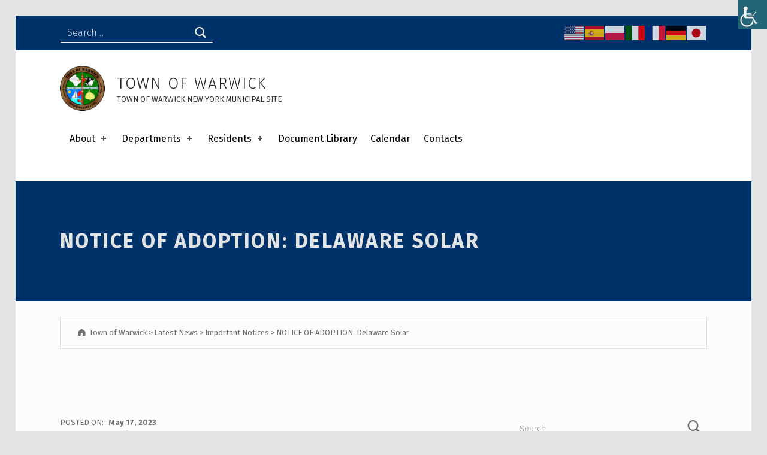

--- FILE ---
content_type: text/html; charset=UTF-8
request_url: https://www.townofwarwick.org/important-notices/notice-of-adoption-delaware-solar/
body_size: 15923
content:
<!DOCTYPE html>
<html class="no-js" lang="en-US">

<head>

<script type="text/javascript">
/* <![CDATA[ */
window.JetpackScriptData = {"site":{"icon":"https://www.townofwarwick.org/wp-content/uploads/2019/02/townseal.png","title":"Town of Warwick","host":"unknown","is_wpcom_platform":false}};
/* ]]> */
</script>
<meta name='robots' content='index, follow, max-image-preview:large, max-snippet:-1, max-video-preview:-1' />
	<style>img:is([sizes="auto" i], [sizes^="auto," i]) { contain-intrinsic-size: 3000px 1500px }</style>
	
<meta charset="UTF-8">
<meta name="viewport" content="width=device-width, initial-scale=1">
<link rel="profile" href="https://gmpg.org/xfn/11">
<link rel="pingback" href="https://www.townofwarwick.org/xmlrpc.php">

<meta name="theme-color" content="ffffff">
	<!-- This site is optimized with the Yoast SEO Premium plugin v25.5 (Yoast SEO v25.5) - https://yoast.com/wordpress/plugins/seo/ -->
	<title>NOTICE OF ADOPTION: Delaware Solar - Town of Warwick</title>
	<link rel="canonical" href="https://www.townofwarwick.org/important-notices/notice-of-adoption-delaware-solar/" />
	<meta property="og:locale" content="en_US" />
	<meta property="og:type" content="article" />
	<meta property="og:title" content="NOTICE OF ADOPTION: Delaware Solar" />
	<meta property="og:description" content="NOTICE OF ADOPTION OF A RESOLUTION BY THE TOWN BOARD OF THE TOWN OF WARWICK SUBJECT TO PERMISSIVE REFERENDUM NOTICE IS HEREBY GIVEN that, at a regular meeting held on the 27th day of April, 2023, the Town Board of&hellip;" />
	<meta property="og:url" content="https://www.townofwarwick.org/important-notices/notice-of-adoption-delaware-solar/" />
	<meta property="og:site_name" content="Town of Warwick" />
	<meta property="article:published_time" content="2023-05-17T22:16:21+00:00" />
	<meta name="author" content="admin3" />
	<meta name="twitter:card" content="summary_large_image" />
	<meta name="twitter:label1" content="Written by" />
	<meta name="twitter:data1" content="admin3" />
	<meta name="twitter:label2" content="Est. reading time" />
	<meta name="twitter:data2" content="2 minutes" />
	<script type="application/ld+json" class="yoast-schema-graph">{"@context":"https://schema.org","@graph":[{"@type":"Article","@id":"https://www.townofwarwick.org/important-notices/notice-of-adoption-delaware-solar/#article","isPartOf":{"@id":"https://www.townofwarwick.org/important-notices/notice-of-adoption-delaware-solar/"},"author":{"name":"admin3","@id":"https://www.townofwarwick.org/#/schema/person/11f137c9dbc0fcc799be10f8dcb4cf71"},"headline":"NOTICE OF ADOPTION: Delaware Solar","datePublished":"2023-05-17T22:16:21+00:00","mainEntityOfPage":{"@id":"https://www.townofwarwick.org/important-notices/notice-of-adoption-delaware-solar/"},"wordCount":392,"publisher":{"@id":"https://www.townofwarwick.org/#organization"},"articleSection":["Important Notices"],"inLanguage":"en-US"},{"@type":"WebPage","@id":"https://www.townofwarwick.org/important-notices/notice-of-adoption-delaware-solar/","url":"https://www.townofwarwick.org/important-notices/notice-of-adoption-delaware-solar/","name":"NOTICE OF ADOPTION: Delaware Solar - Town of Warwick","isPartOf":{"@id":"https://www.townofwarwick.org/#website"},"datePublished":"2023-05-17T22:16:21+00:00","breadcrumb":{"@id":"https://www.townofwarwick.org/important-notices/notice-of-adoption-delaware-solar/#breadcrumb"},"inLanguage":"en-US","potentialAction":[{"@type":"ReadAction","target":["https://www.townofwarwick.org/important-notices/notice-of-adoption-delaware-solar/"]}]},{"@type":"BreadcrumbList","@id":"https://www.townofwarwick.org/important-notices/notice-of-adoption-delaware-solar/#breadcrumb","itemListElement":[{"@type":"ListItem","position":1,"name":"Home","item":"https://www.townofwarwick.org/"},{"@type":"ListItem","position":2,"name":"Latest News","item":"https://www.townofwarwick.org/blog/"},{"@type":"ListItem","position":3,"name":"NOTICE OF ADOPTION: Delaware Solar"}]},{"@type":"WebSite","@id":"https://www.townofwarwick.org/#website","url":"https://www.townofwarwick.org/","name":"Town of Warwick","description":"Town of Warwick New York Municipal Site","publisher":{"@id":"https://www.townofwarwick.org/#organization"},"potentialAction":[{"@type":"SearchAction","target":{"@type":"EntryPoint","urlTemplate":"https://www.townofwarwick.org/?s={search_term_string}"},"query-input":{"@type":"PropertyValueSpecification","valueRequired":true,"valueName":"search_term_string"}}],"inLanguage":"en-US"},{"@type":"Organization","@id":"https://www.townofwarwick.org/#organization","name":"Town of Warwick","url":"https://www.townofwarwick.org/","logo":{"@type":"ImageObject","inLanguage":"en-US","@id":"https://www.townofwarwick.org/#/schema/logo/image/","url":"https://www.townofwarwick.org/wp-content/uploads/2019/02/townseal.png","contentUrl":"https://www.townofwarwick.org/wp-content/uploads/2019/02/townseal.png","width":180,"height":180,"caption":"Town of Warwick"},"image":{"@id":"https://www.townofwarwick.org/#/schema/logo/image/"}},{"@type":"Person","@id":"https://www.townofwarwick.org/#/schema/person/11f137c9dbc0fcc799be10f8dcb4cf71","name":"admin3","image":{"@type":"ImageObject","inLanguage":"en-US","@id":"https://www.townofwarwick.org/#/schema/person/image/","url":"https://secure.gravatar.com/avatar/541b2b61674bdf70dfc9a5c155f66c1a0308356483f188d8feb7ede6179eb989?s=96&d=mm&r=g","contentUrl":"https://secure.gravatar.com/avatar/541b2b61674bdf70dfc9a5c155f66c1a0308356483f188d8feb7ede6179eb989?s=96&d=mm&r=g","caption":"admin3"},"url":"https://www.townofwarwick.org/author/cmarjoram/"}]}</script>
	<!-- / Yoast SEO Premium plugin. -->


<link rel='dns-prefetch' href='//www.googletagmanager.com' />
<link rel='dns-prefetch' href='//maxcdn.bootstrapcdn.com' />
<link rel='dns-prefetch' href='//www.townofwarwick.us' />
<link rel='dns-prefetch' href='//fonts.googleapis.com' />
<link href='https://fonts.gstatic.com' crossorigin rel='preconnect' />
<link rel="alternate" type="application/rss+xml" title="Town of Warwick &raquo; Feed" href="https://www.townofwarwick.org/feed/" />
<style id="icelander-text-widget-icon-fallback">.widget-symbol::before { content: "?"; font-family: inherit; }</style>		<!-- This site uses the Google Analytics by ExactMetrics plugin v8.6.2 - Using Analytics tracking - https://www.exactmetrics.com/ -->
		<!-- Note: ExactMetrics is not currently configured on this site. The site owner needs to authenticate with Google Analytics in the ExactMetrics settings panel. -->
					<!-- No tracking code set -->
				<!-- / Google Analytics by ExactMetrics -->
		<script type="text/javascript">
/* <![CDATA[ */
window._wpemojiSettings = {"baseUrl":"https:\/\/s.w.org\/images\/core\/emoji\/15.1.0\/72x72\/","ext":".png","svgUrl":"https:\/\/s.w.org\/images\/core\/emoji\/15.1.0\/svg\/","svgExt":".svg","source":{"concatemoji":"https:\/\/www.townofwarwick.org\/wp-includes\/js\/wp-emoji-release.min.js?ver=6.8.1"}};
/*! This file is auto-generated */
!function(i,n){var o,s,e;function c(e){try{var t={supportTests:e,timestamp:(new Date).valueOf()};sessionStorage.setItem(o,JSON.stringify(t))}catch(e){}}function p(e,t,n){e.clearRect(0,0,e.canvas.width,e.canvas.height),e.fillText(t,0,0);var t=new Uint32Array(e.getImageData(0,0,e.canvas.width,e.canvas.height).data),r=(e.clearRect(0,0,e.canvas.width,e.canvas.height),e.fillText(n,0,0),new Uint32Array(e.getImageData(0,0,e.canvas.width,e.canvas.height).data));return t.every(function(e,t){return e===r[t]})}function u(e,t,n){switch(t){case"flag":return n(e,"\ud83c\udff3\ufe0f\u200d\u26a7\ufe0f","\ud83c\udff3\ufe0f\u200b\u26a7\ufe0f")?!1:!n(e,"\ud83c\uddfa\ud83c\uddf3","\ud83c\uddfa\u200b\ud83c\uddf3")&&!n(e,"\ud83c\udff4\udb40\udc67\udb40\udc62\udb40\udc65\udb40\udc6e\udb40\udc67\udb40\udc7f","\ud83c\udff4\u200b\udb40\udc67\u200b\udb40\udc62\u200b\udb40\udc65\u200b\udb40\udc6e\u200b\udb40\udc67\u200b\udb40\udc7f");case"emoji":return!n(e,"\ud83d\udc26\u200d\ud83d\udd25","\ud83d\udc26\u200b\ud83d\udd25")}return!1}function f(e,t,n){var r="undefined"!=typeof WorkerGlobalScope&&self instanceof WorkerGlobalScope?new OffscreenCanvas(300,150):i.createElement("canvas"),a=r.getContext("2d",{willReadFrequently:!0}),o=(a.textBaseline="top",a.font="600 32px Arial",{});return e.forEach(function(e){o[e]=t(a,e,n)}),o}function t(e){var t=i.createElement("script");t.src=e,t.defer=!0,i.head.appendChild(t)}"undefined"!=typeof Promise&&(o="wpEmojiSettingsSupports",s=["flag","emoji"],n.supports={everything:!0,everythingExceptFlag:!0},e=new Promise(function(e){i.addEventListener("DOMContentLoaded",e,{once:!0})}),new Promise(function(t){var n=function(){try{var e=JSON.parse(sessionStorage.getItem(o));if("object"==typeof e&&"number"==typeof e.timestamp&&(new Date).valueOf()<e.timestamp+604800&&"object"==typeof e.supportTests)return e.supportTests}catch(e){}return null}();if(!n){if("undefined"!=typeof Worker&&"undefined"!=typeof OffscreenCanvas&&"undefined"!=typeof URL&&URL.createObjectURL&&"undefined"!=typeof Blob)try{var e="postMessage("+f.toString()+"("+[JSON.stringify(s),u.toString(),p.toString()].join(",")+"));",r=new Blob([e],{type:"text/javascript"}),a=new Worker(URL.createObjectURL(r),{name:"wpTestEmojiSupports"});return void(a.onmessage=function(e){c(n=e.data),a.terminate(),t(n)})}catch(e){}c(n=f(s,u,p))}t(n)}).then(function(e){for(var t in e)n.supports[t]=e[t],n.supports.everything=n.supports.everything&&n.supports[t],"flag"!==t&&(n.supports.everythingExceptFlag=n.supports.everythingExceptFlag&&n.supports[t]);n.supports.everythingExceptFlag=n.supports.everythingExceptFlag&&!n.supports.flag,n.DOMReady=!1,n.readyCallback=function(){n.DOMReady=!0}}).then(function(){return e}).then(function(){var e;n.supports.everything||(n.readyCallback(),(e=n.source||{}).concatemoji?t(e.concatemoji):e.wpemoji&&e.twemoji&&(t(e.twemoji),t(e.wpemoji)))}))}((window,document),window._wpemojiSettings);
/* ]]> */
</script>
<link rel='stylesheet' id='pt-cv-public-style-css' href='https://www.townofwarwick.org/wp-content/plugins/content-views-query-and-display-post-page/public/assets/css/cv.css?ver=4.1' type='text/css' media='all' />
<style id='wp-emoji-styles-inline-css' type='text/css'>

	img.wp-smiley, img.emoji {
		display: inline !important;
		border: none !important;
		box-shadow: none !important;
		height: 1em !important;
		width: 1em !important;
		margin: 0 0.07em !important;
		vertical-align: -0.1em !important;
		background: none !important;
		padding: 0 !important;
	}
</style>
<link rel='stylesheet' id='a-z-listing-block-css' href='https://www.townofwarwick.org/wp-content/plugins/a-z-listing/css/a-z-listing-default.css?ver=4.3.1' type='text/css' media='all' />
<link rel='stylesheet' id='ultimate-post-list-public-style-css' href='https://www.townofwarwick.org/wp-content/plugins/ultimate-post-list/public/css/ultimate-post-list-public.css?ver=5.2.7.1' type='text/css' media='all' />
<link rel='stylesheet' id='wpah-front-styles-css' href='https://www.townofwarwick.org/wp-content/plugins/wp-accessibility-helper/assets/css/wp-accessibility-helper.min.css?ver=0.5.9.4' type='text/css' media='all' />
<link rel='stylesheet' id='wpa-style-css' href='https://www.townofwarwick.org/wp-content/plugins/wp-accessibility/css/wpa-style.css?ver=1.6.7' type='text/css' media='all' />
<style id='wpa-style-inline-css' type='text/css'>
:root { --admin-bar-top : 7px; }
</style>
<link rel='stylesheet' id='cff-css' href='https://www.townofwarwick.org/wp-content/plugins/custom-facebook-feed/assets/css/cff-style.min.css?ver=4.3.2' type='text/css' media='all' />
<link rel='stylesheet' id='sb-font-awesome-css' href='https://maxcdn.bootstrapcdn.com/font-awesome/4.7.0/css/font-awesome.min.css?ver=6.8.1' type='text/css' media='all' />
<link rel='stylesheet' id='wp-mcm-styles-css' href='https://www.townofwarwick.org/wp-content/plugins/wp-media-category-management/css/wp-mcm-styles.css?ver=2.4.1.1' type='text/css' media='all' />
<link rel='stylesheet' id='wm-fonticons-css' href='https://www.townofwarwick.us/wp-content/themes/icelander/assets/fonts/fontello/fontello.css?ver=1.5.10' type='text/css' media='screen' />
<link rel='stylesheet' id='dashicons-css' href='https://www.townofwarwick.org/wp-includes/css/dashicons.min.css?ver=6.8.1' type='text/css' media='all' />
<link rel='stylesheet' id='a-z-listing-css' href='https://www.townofwarwick.org/wp-content/plugins/a-z-listing/css/a-z-listing-default.css?ver=4.3.1' type='text/css' media='all' />
<link rel='stylesheet' id='rhc-print-css-css' href='https://www.townofwarwick.org/wp-content/plugins/calendarize-it/css/print.css?ver=1.0.2' type='text/css' media='all' />
<link rel='stylesheet' id='calendarizeit-css' href='https://www.townofwarwick.org/wp-content/plugins/calendarize-it/css/frontend.min.css?ver=4.0.8.6' type='text/css' media='all' />
<link rel='stylesheet' id='rhc-last-minue-css' href='https://www.townofwarwick.org/wp-content/plugins/calendarize-it/css/last_minute_fixes.css?ver=1.1.1' type='text/css' media='all' />
<style id='posts-table-pro-head-inline-css' type='text/css'>
table.posts-data-table { visibility: hidden; }
</style>
<link rel='stylesheet' id='__EPYT__style-css' href='https://www.townofwarwick.org/wp-content/plugins/youtube-embed-plus/styles/ytprefs.min.css?ver=14.2.3' type='text/css' media='all' />
<style id='__EPYT__style-inline-css' type='text/css'>

                .epyt-gallery-thumb {
                        width: 100%;
                }
                
</style>
<link rel='stylesheet' id='icelander-google-fonts-css' href='https://fonts.googleapis.com/css?family=Fira+Sans%3A100%2C300%2C400%2C700%2C900&#038;subset=latin&#038;ver=1.5.1' type='text/css' media='screen' />
<link rel='stylesheet' id='genericons-neue-css' href='https://www.townofwarwick.org/wp-content/themes/icelander/assets/fonts/genericons-neue/genericons-neue.css?ver=1.5.1' type='text/css' media='screen' />
<link rel='stylesheet' id='icelander-stylesheet-main-css' href='https://www.townofwarwick.org/wp-content/themes/icelander/assets/css/main.css?ver=1.5.1' type='text/css' media='screen' />
<link rel='stylesheet' id='icelander-stylesheet-shortcodes-css' href='https://www.townofwarwick.org/wp-content/themes/icelander/assets/css/shortcodes.css?ver=1.5.1' type='text/css' media='screen' />
<link rel='stylesheet' id='icelander-stylesheet-custom-css' href='https://www.townofwarwick.org/wp-content/themes/icelander/assets/css/custom-styles.css?ver=1.5.1' type='text/css' media='screen' />
<link rel='stylesheet' id='icelander-stylesheet-print-css' href='https://www.townofwarwick.org/wp-content/themes/icelander/assets/css/print.css?ver=1.5.1' type='text/css' media='print' />
<style id='icelander-inline-css' type='text/css'>
/* START CSS variables */
:root { 
--custom_logo_height: 75px; --color_accent: #0f6d99; --color_header_background: #ffffff; --color_header_text--a20: rgba(0,0,0,0.2); --color_header_text: #000000; --color_header_widgets_background: #00326a; --color_header_widgets_text--a20: rgba(247,245,244,0.2); --color_header_widgets_text: #f7f5f4; --color_intro_background: #00326a; --footer_image: url("https://www.townofwarwick.org/wp-content/uploads/2019/04/barnroof03_sm2.jpg"); --footer_image_repeat: no-repeat; --color_footer_secondary_background: #242323;
}
/* END CSS variables */
</style>
<script type="text/javascript" src="https://www.townofwarwick.org/wp-content/themes/icelander/library/js/vendor/css-vars-ponyfill/css-vars-ponyfill.min.js?ver=1.16.1" id="css-vars-ponyfill-js"></script>
<script type="text/javascript" id="css-vars-ponyfill-js-after">
/* <![CDATA[ */
window.onload = function() {
	cssVars( {
		onlyVars: true,
		exclude: 'link:not([href^="https://www.townofwarwick.org/wp-content/themes"])'
	} );
};
/* ]]> */
</script>
<script type="text/javascript" src="https://www.townofwarwick.org/wp-includes/js/jquery/jquery.min.js?ver=3.7.1" id="jquery-core-js"></script>
<script type="text/javascript" src="https://www.townofwarwick.org/wp-includes/js/jquery/jquery-migrate.min.js?ver=3.4.1" id="jquery-migrate-js"></script>
<script type="text/javascript" id="ultimate-post-list-js-extra">
/* <![CDATA[ */
var upl_vars = {"upl_nonce":"56bad610f4","ajaxurl":"https:\/\/www.townofwarwick.org\/wp-admin\/admin-ajax.php"};
/* ]]> */
</script>
<script type="text/javascript" src="https://www.townofwarwick.org/wp-content/plugins/ultimate-post-list/public/js/ultimate-post-list-public.min.js?ver=5.2.7.1" id="ultimate-post-list-js"></script>
<script type="text/javascript" src="https://www.townofwarwick.org/wp-content/plugins/calendarize-it/js/bootstrap.min.js?ver=3.0.0" id="bootstrap-js"></script>
<script type="text/javascript" src="https://www.townofwarwick.org/wp-content/plugins/calendarize-it/js/bootstrap-select.js?ver=1.0.2" id="bootstrap-select-js"></script>
<script type="text/javascript" src="https://www.townofwarwick.org/wp-content/plugins/calendarize-it/js/moment.js?ver=2.29.1" id="rhc-moment-js"></script>
<script type="text/javascript" src="https://www.townofwarwick.org/wp-includes/js/jquery/ui/core.min.js?ver=1.13.3" id="jquery-ui-core-js"></script>
<script type="text/javascript" src="https://www.townofwarwick.org/wp-includes/js/jquery/ui/accordion.min.js?ver=1.13.3" id="jquery-ui-accordion-js"></script>
<script type="text/javascript" src="https://www.townofwarwick.org/wp-includes/js/jquery/ui/mouse.min.js?ver=1.13.3" id="jquery-ui-mouse-js"></script>
<script type="text/javascript" src="https://www.townofwarwick.org/wp-includes/js/jquery/ui/slider.min.js?ver=1.13.3" id="jquery-ui-slider-js"></script>
<script type="text/javascript" src="https://www.townofwarwick.org/wp-includes/js/jquery/ui/resizable.min.js?ver=1.13.3" id="jquery-ui-resizable-js"></script>
<script type="text/javascript" src="https://www.townofwarwick.org/wp-includes/js/jquery/ui/draggable.min.js?ver=1.13.3" id="jquery-ui-draggable-js"></script>
<script type="text/javascript" src="https://www.townofwarwick.org/wp-includes/js/jquery/ui/controlgroup.min.js?ver=1.13.3" id="jquery-ui-controlgroup-js"></script>
<script type="text/javascript" src="https://www.townofwarwick.org/wp-includes/js/jquery/ui/checkboxradio.min.js?ver=1.13.3" id="jquery-ui-checkboxradio-js"></script>
<script type="text/javascript" src="https://www.townofwarwick.org/wp-includes/js/jquery/ui/button.min.js?ver=1.13.3" id="jquery-ui-button-js"></script>
<script type="text/javascript" src="https://www.townofwarwick.org/wp-includes/js/jquery/ui/dialog.min.js?ver=1.13.3" id="jquery-ui-dialog-js"></script>
<script type="text/javascript" src="https://www.townofwarwick.org/wp-includes/js/jquery/ui/tabs.min.js?ver=1.13.3" id="jquery-ui-tabs-js"></script>
<script type="text/javascript" src="https://www.townofwarwick.org/wp-includes/js/jquery/ui/sortable.min.js?ver=1.13.3" id="jquery-ui-sortable-js"></script>
<script type="text/javascript" src="https://www.townofwarwick.org/wp-includes/js/jquery/ui/droppable.min.js?ver=1.13.3" id="jquery-ui-droppable-js"></script>
<script type="text/javascript" src="https://www.townofwarwick.org/wp-includes/js/jquery/ui/datepicker.min.js?ver=1.13.3" id="jquery-ui-datepicker-js"></script>
<script type="text/javascript" id="jquery-ui-datepicker-js-after">
/* <![CDATA[ */
jQuery(function(jQuery){jQuery.datepicker.setDefaults({"closeText":"Close","currentText":"Today","monthNames":["January","February","March","April","May","June","July","August","September","October","November","December"],"monthNamesShort":["Jan","Feb","Mar","Apr","May","Jun","Jul","Aug","Sep","Oct","Nov","Dec"],"nextText":"Next","prevText":"Previous","dayNames":["Sunday","Monday","Tuesday","Wednesday","Thursday","Friday","Saturday"],"dayNamesShort":["Sun","Mon","Tue","Wed","Thu","Fri","Sat"],"dayNamesMin":["S","M","T","W","T","F","S"],"dateFormat":"MM d, yy","firstDay":1,"isRTL":false});});
/* ]]> */
</script>
<script type="text/javascript" src="https://www.townofwarwick.org/wp-includes/js/jquery/ui/menu.min.js?ver=1.13.3" id="jquery-ui-menu-js"></script>
<script type="text/javascript" src="https://www.townofwarwick.org/wp-includes/js/dist/dom-ready.min.js?ver=f77871ff7694fffea381" id="wp-dom-ready-js"></script>
<script type="text/javascript" src="https://www.townofwarwick.org/wp-includes/js/dist/hooks.min.js?ver=4d63a3d491d11ffd8ac6" id="wp-hooks-js"></script>
<script type="text/javascript" src="https://www.townofwarwick.org/wp-includes/js/dist/i18n.min.js?ver=5e580eb46a90c2b997e6" id="wp-i18n-js"></script>
<script type="text/javascript" id="wp-i18n-js-after">
/* <![CDATA[ */
wp.i18n.setLocaleData( { 'text direction\u0004ltr': [ 'ltr' ] } );
/* ]]> */
</script>
<script type="text/javascript" src="https://www.townofwarwick.org/wp-includes/js/dist/a11y.min.js?ver=3156534cc54473497e14" id="wp-a11y-js"></script>
<script type="text/javascript" src="https://www.townofwarwick.org/wp-includes/js/jquery/ui/autocomplete.min.js?ver=1.13.3" id="jquery-ui-autocomplete-js"></script>
<script type="text/javascript" src="https://www.townofwarwick.org/wp-content/plugins/calendarize-it/js/deprecated.js?ver=bundled-jquery-ui" id="jquery-ui-wp-js"></script>
<script type="text/javascript" id="calendarize-js-extra">
/* <![CDATA[ */
var RHC = {"ajaxurl":"https:\/\/www.townofwarwick.org\/","mobile_width":"480","last_modified":"be260322074432e912ab24add54c3151","tooltip_details":[],"visibility_check":"1","gmt_offset":"-5","disable_event_link":"0","rhc_options":{}};
/* ]]> */
</script>
<script type="text/javascript" src="https://www.townofwarwick.org/wp-content/plugins/calendarize-it/js/frontend.min.js?ver=5.0.1.6" id="calendarize-js"></script>
<script type="text/javascript" src="https://maps.google.com/maps/api/js?libraries=places&amp;ver=3.0" id="google-api3-js"></script>
<script type="text/javascript" src="https://www.townofwarwick.org/wp-content/plugins/calendarize-it/js/rhc_gmap3.js?ver=1.0.1" id="rhc_gmap3-js"></script>

<!-- Google tag (gtag.js) snippet added by Site Kit -->

<!-- Google Analytics snippet added by Site Kit -->
<script type="text/javascript" src="https://www.googletagmanager.com/gtag/js?id=GT-NGSXK77Q" id="google_gtagjs-js" async></script>
<script type="text/javascript" id="google_gtagjs-js-after">
/* <![CDATA[ */
window.dataLayer = window.dataLayer || [];function gtag(){dataLayer.push(arguments);}
gtag("set","linker",{"domains":["www.townofwarwick.org"]});
gtag("js", new Date());
gtag("set", "developer_id.dZTNiMT", true);
gtag("config", "GT-NGSXK77Q");
 window._googlesitekit = window._googlesitekit || {}; window._googlesitekit.throttledEvents = []; window._googlesitekit.gtagEvent = (name, data) => { var key = JSON.stringify( { name, data } ); if ( !! window._googlesitekit.throttledEvents[ key ] ) { return; } window._googlesitekit.throttledEvents[ key ] = true; setTimeout( () => { delete window._googlesitekit.throttledEvents[ key ]; }, 5 ); gtag( "event", name, { ...data, event_source: "site-kit" } ); }; 
/* ]]> */
</script>

<!-- End Google tag (gtag.js) snippet added by Site Kit -->
<script type="text/javascript" src="https://www.townofwarwick.org/wp-content/plugins/wp-accessibility/js/fingerprint.min.js?ver=1.6.7" id="wpa-fingerprintjs-js"></script>
<script type="text/javascript" id="__ytprefs__-js-extra">
/* <![CDATA[ */
var _EPYT_ = {"ajaxurl":"https:\/\/www.townofwarwick.org\/wp-admin\/admin-ajax.php","security":"78ba6ebb96","gallery_scrolloffset":"20","eppathtoscripts":"https:\/\/www.townofwarwick.org\/wp-content\/plugins\/youtube-embed-plus\/scripts\/","eppath":"https:\/\/www.townofwarwick.org\/wp-content\/plugins\/youtube-embed-plus\/","epresponsiveselector":"[\"iframe.__youtube_prefs__\",\"iframe[src*='youtube.com']\",\"iframe[src*='youtube-nocookie.com']\",\"iframe[data-ep-src*='youtube.com']\",\"iframe[data-ep-src*='youtube-nocookie.com']\",\"iframe[data-ep-gallerysrc*='youtube.com']\"]","epdovol":"1","version":"14.2.3","evselector":"iframe.__youtube_prefs__[src], iframe[src*=\"youtube.com\/embed\/\"], iframe[src*=\"youtube-nocookie.com\/embed\/\"]","ajax_compat":"","maxres_facade":"eager","ytapi_load":"light","pause_others":"","stopMobileBuffer":"1","facade_mode":"1","not_live_on_channel":""};
/* ]]> */
</script>
<script type="text/javascript" src="https://www.townofwarwick.org/wp-content/plugins/youtube-embed-plus/scripts/ytprefs.min.js?ver=14.2.3" id="__ytprefs__-js"></script>
<script></script><link rel="https://api.w.org/" href="https://www.townofwarwick.org/wp-json/" /><link rel="alternate" title="JSON" type="application/json" href="https://www.townofwarwick.org/wp-json/wp/v2/posts/8515" /><link rel="EditURI" type="application/rsd+xml" title="RSD" href="https://www.townofwarwick.org/xmlrpc.php?rsd" />
<meta name="generator" content="WordPress 6.8.1" />
<link rel='shortlink' href='https://www.townofwarwick.org/?p=8515' />
<link rel="alternate" title="oEmbed (JSON)" type="application/json+oembed" href="https://www.townofwarwick.org/wp-json/oembed/1.0/embed?url=https%3A%2F%2Fwww.townofwarwick.org%2Fimportant-notices%2Fnotice-of-adoption-delaware-solar%2F" />
<link rel="alternate" title="oEmbed (XML)" type="text/xml+oembed" href="https://www.townofwarwick.org/wp-json/oembed/1.0/embed?url=https%3A%2F%2Fwww.townofwarwick.org%2Fimportant-notices%2Fnotice-of-adoption-delaware-solar%2F&#038;format=xml" />
<meta name="generator" content="Site Kit by Google 1.157.0" /><meta name="generator" content="Powered by WPBakery Page Builder - drag and drop page builder for WordPress."/>
<meta name="generator" content="Powered by Slider Revolution 6.6.14 - responsive, Mobile-Friendly Slider Plugin for WordPress with comfortable drag and drop interface." />
<link rel="icon" href="https://www.townofwarwick.org/wp-content/uploads/2019/02/townseal-100x100.png" sizes="32x32" />
<link rel="icon" href="https://www.townofwarwick.org/wp-content/uploads/2019/02/townseal.png" sizes="192x192" />
<link rel="apple-touch-icon" href="https://www.townofwarwick.org/wp-content/uploads/2019/02/townseal.png" />
<meta name="msapplication-TileImage" content="https://www.townofwarwick.org/wp-content/uploads/2019/02/townseal.png" />
<script>function setREVStartSize(e){
			//window.requestAnimationFrame(function() {
				window.RSIW = window.RSIW===undefined ? window.innerWidth : window.RSIW;
				window.RSIH = window.RSIH===undefined ? window.innerHeight : window.RSIH;
				try {
					var pw = document.getElementById(e.c).parentNode.offsetWidth,
						newh;
					pw = pw===0 || isNaN(pw) || (e.l=="fullwidth" || e.layout=="fullwidth") ? window.RSIW : pw;
					e.tabw = e.tabw===undefined ? 0 : parseInt(e.tabw);
					e.thumbw = e.thumbw===undefined ? 0 : parseInt(e.thumbw);
					e.tabh = e.tabh===undefined ? 0 : parseInt(e.tabh);
					e.thumbh = e.thumbh===undefined ? 0 : parseInt(e.thumbh);
					e.tabhide = e.tabhide===undefined ? 0 : parseInt(e.tabhide);
					e.thumbhide = e.thumbhide===undefined ? 0 : parseInt(e.thumbhide);
					e.mh = e.mh===undefined || e.mh=="" || e.mh==="auto" ? 0 : parseInt(e.mh,0);
					if(e.layout==="fullscreen" || e.l==="fullscreen")
						newh = Math.max(e.mh,window.RSIH);
					else{
						e.gw = Array.isArray(e.gw) ? e.gw : [e.gw];
						for (var i in e.rl) if (e.gw[i]===undefined || e.gw[i]===0) e.gw[i] = e.gw[i-1];
						e.gh = e.el===undefined || e.el==="" || (Array.isArray(e.el) && e.el.length==0)? e.gh : e.el;
						e.gh = Array.isArray(e.gh) ? e.gh : [e.gh];
						for (var i in e.rl) if (e.gh[i]===undefined || e.gh[i]===0) e.gh[i] = e.gh[i-1];
											
						var nl = new Array(e.rl.length),
							ix = 0,
							sl;
						e.tabw = e.tabhide>=pw ? 0 : e.tabw;
						e.thumbw = e.thumbhide>=pw ? 0 : e.thumbw;
						e.tabh = e.tabhide>=pw ? 0 : e.tabh;
						e.thumbh = e.thumbhide>=pw ? 0 : e.thumbh;
						for (var i in e.rl) nl[i] = e.rl[i]<window.RSIW ? 0 : e.rl[i];
						sl = nl[0];
						for (var i in nl) if (sl>nl[i] && nl[i]>0) { sl = nl[i]; ix=i;}
						var m = pw>(e.gw[ix]+e.tabw+e.thumbw) ? 1 : (pw-(e.tabw+e.thumbw)) / (e.gw[ix]);
						newh =  (e.gh[ix] * m) + (e.tabh + e.thumbh);
					}
					var el = document.getElementById(e.c);
					if (el!==null && el) el.style.height = newh+"px";
					el = document.getElementById(e.c+"_wrapper");
					if (el!==null && el) {
						el.style.height = newh+"px";
						el.style.display = "block";
					}
				} catch(e){
					console.log("Failure at Presize of Slider:" + e)
				}
			//});
		  };</script>
		<style type="text/css" id="wp-custom-css">
			.headblue {
color: #000080;
}		</style>
		<noscript><style> .wpb_animate_when_almost_visible { opacity: 1; }</style></noscript><meta property="og:title" content="NOTICE OF ADOPTION: Delaware Solar" />
<meta property="og:description" content="" />
<style id="righthere_css" type="text/css">
/* added with Calendarize It -> CSS Editor -> Custom CSS before (field)*/
.ui-icon {
   display: inline;
}
/* END Custom CSS */

/* START rhc custom css */

/* section: tooltip scope:  */

/* END rhc custom css */

/* START rhc custom css */

/* section: all_views scope:  */
.ical-tooltip textarea.ical-url {
	color:#261919;
}

/* END rhc custom css */
</style>
</head>


<body data-rsssl=1 class="accessibility-location-right chrome footer-layout-boxed group-blog has-intro has-navigation-mobile has-sticky-header has-widgets-sidebar header-layout-boxed is-singular no-js osx post-template-default postid-8515 single single-format-standard single-post site-layout-boxed vc_responsive wah_fstype_script wp-accessibility-helper wp-custom-logo wp-singular wp-theme-icelander wpb-js-composer js-comp-ver-7.8">


<ul class="skip-link-list">
	<li class="skip-link-list-item"><a class="skip-link screen-reader-text" href="#site-navigation">Skip to main navigation</a></li><li class="skip-link-list-item"><a class="skip-link screen-reader-text" href="#content">Skip to main content</a></li><li class="skip-link-list-item"><a class="skip-link screen-reader-text" href="#colophon">Skip to footer</a></li></ul>
<div id="page" class="site">


<header id="masthead" class="site-header">



<div class="site-header-content"><div class="site-header-inner">


<div class="site-branding">

	<a href="https://www.townofwarwick.org/" class="custom-logo-link" rel="home"><img width="180" height="180" src="https://www.townofwarwick.org/wp-content/uploads/2019/02/townseal.png" class="custom-logo" alt="The Town of Warwick New York Seal" decoding="async" srcset="https://www.townofwarwick.org/wp-content/uploads/2019/02/townseal.png 180w, https://www.townofwarwick.org/wp-content/uploads/2019/02/townseal-100x100.png 100w" sizes="(max-width: 180px) 100vw, 180px" /></a>
	<div class="site-branding-text">

					<h2 class="screen-reader-text">NOTICE OF ADOPTION: Delaware Solar - Town of Warwick</h2>
			<p class="site-title"><a href="https://www.townofwarwick.org/" class="site-title-text" rel="home">Town of Warwick</a></p>
		
					<p class="site-description">Town of Warwick New York Municipal Site</p>
		
	</div>

</div>

<nav id="site-navigation" class="main-navigation" aria-label="Primary Menu">

		<button id="menu-toggle" class="menu-toggle" aria-controls="menu-primary" aria-expanded="false">Menu</button>

		<div id="site-navigation-container" class="main-navigation-container">
		<div class="mobile-search-form"><form role="search" method="get" class="search-form" action="https://www.townofwarwick.org/">
				<label>
					<span class="screen-reader-text">Search for:</span>
					<input type="search" class="search-field" placeholder="Search &hellip;" value="" name="s" />
				</label>
				<input type="submit" class="search-submit" value="Search" />
			</form></div><div class="menu"><ul id="menu-primary" class="menu-primary"><li id="menu-item-4164" class="menu-item menu-item-type-post_type menu-item-object-page menu-item-has-children menu-item-4164"><a href="https://www.townofwarwick.org/welcome-to-the-town-of-warwick/">About <span class="expander" aria-label="(Focus the link to toggle submenu.)"></span></a>
<ul class="sub-menu">
	<li id="menu-item-4163" class="menu-item menu-item-type-post_type menu-item-object-page menu-item-4163"><a href="https://www.townofwarwick.org/welcome-to-the-town-of-warwick/">Welcome to the Town of Warwick</a></li>
	<li id="menu-item-4275" class="menu-item menu-item-type-post_type menu-item-object-page menu-item-4275"><a href="https://www.townofwarwick.org/town-of-warwick-a-z/">Town Of Warwick A – Z</a></li>
	<li id="menu-item-2779" class="menu-item menu-item-type-post_type menu-item-object-page menu-item-2779"><a href="https://www.townofwarwick.org/business/">Business</a></li>
	<li id="menu-item-4058" class="menu-item menu-item-type-post_type menu-item-object-page menu-item-4058"><a href="https://www.townofwarwick.org/community-preservation/">Community Preservation &#038; Sustainability</a></li>
	<li id="menu-item-5589" class="menu-item menu-item-type-custom menu-item-object-custom menu-item-5589"><a href="https://www.whsny.org/">Historical Society</a></li>
	<li id="menu-item-4086" class="menu-item menu-item-type-custom menu-item-object-custom menu-item-4086"><a href="https://www.stanthonycommunityhosp.org/">Hospital</a></li>
	<li id="menu-item-2782" class="menu-item menu-item-type-post_type menu-item-object-page menu-item-2782"><a href="https://www.townofwarwick.org/houses-of-worship/">Houses of Worship</a></li>
	<li id="menu-item-2778" class="menu-item menu-item-type-post_type menu-item-object-page menu-item-2778"><a href="https://www.townofwarwick.org/libraries/">Libraries</a></li>
	<li id="menu-item-2748" class="menu-item menu-item-type-post_type menu-item-object-page menu-item-2748"><a href="https://www.townofwarwick.org/news/">News</a></li>
	<li id="menu-item-2780" class="menu-item menu-item-type-post_type menu-item-object-page menu-item-2780"><a href="https://www.townofwarwick.org/schools/">Schools</a></li>
	<li id="menu-item-4727" class="menu-item menu-item-type-post_type menu-item-object-post menu-item-4727"><a href="https://www.townofwarwick.org/news/tourism-guide/">Tourism Guide</a></li>
	<li id="menu-item-5027" class="menu-item menu-item-type-post_type menu-item-object-page menu-item-5027"><a href="https://www.townofwarwick.org/town-code/">Town Code</a></li>
</ul>
</li>
<li id="menu-item-4336" class="menu-item menu-item-type-post_type menu-item-object-page menu-item-has-children menu-item-4336"><a href="https://www.townofwarwick.org/town-of-warwick-departments/">Departments <span class="expander" aria-label="(Focus the link to toggle submenu.)"></span></a>
<ul class="sub-menu">
	<li id="menu-item-4534" class="menu-item menu-item-type-post_type menu-item-object-page menu-item-4534"><a href="https://www.townofwarwick.org/assessor/">Assessor’s Office</a></li>
	<li id="menu-item-2755" class="menu-item menu-item-type-post_type menu-item-object-page menu-item-2755"><a href="https://www.townofwarwick.org/building-department/">Building Department</a></li>
	<li id="menu-item-11474" class="menu-item menu-item-type-post_type menu-item-object-page menu-item-11474"><a href="https://www.townofwarwick.org/ms4/">MS4 Stormwater Program</a></li>
	<li id="menu-item-2757" class="menu-item menu-item-type-post_type menu-item-object-page menu-item-2757"><a href="https://www.townofwarwick.org/department-of-public-works/">Department of Public Works</a></li>
	<li id="menu-item-2759" class="menu-item menu-item-type-post_type menu-item-object-page menu-item-2759"><a href="https://www.townofwarwick.org/justice-court/">Justice Court</a></li>
	<li id="menu-item-3186" class="menu-item menu-item-type-post_type menu-item-object-page menu-item-3186"><a href="https://www.townofwarwick.org/planning-department/">Planning Department</a></li>
	<li id="menu-item-2751" class="menu-item menu-item-type-post_type menu-item-object-page menu-item-2751"><a href="https://www.townofwarwick.org/police-department/">Police Department</a></li>
	<li id="menu-item-8270" class="menu-item menu-item-type-custom menu-item-object-custom menu-item-8270"><a href="https://www.townofwarwick.org/supervisors-corner/the-supervisors-corner/">Supervisor&#8217;s Corner</a></li>
	<li id="menu-item-2752" class="menu-item menu-item-type-post_type menu-item-object-page menu-item-2752"><a href="https://www.townofwarwick.org/receiver-of-taxes/">Receiver of Taxes</a></li>
	<li id="menu-item-7419" class="menu-item menu-item-type-custom menu-item-object-custom menu-item-7419"><a href="https://www.townofwarwick.org/suggestion-issue-form-2022/">Suggestion/Issue Form</a></li>
	<li id="menu-item-2753" class="menu-item menu-item-type-post_type menu-item-object-page menu-item-2753"><a href="https://www.townofwarwick.org/town-clerk/">Town Clerk’s Office</a></li>
	<li id="menu-item-2754" class="menu-item menu-item-type-post_type menu-item-object-page menu-item-2754"><a href="https://www.townofwarwick.org/zoning-board-of-appeals/">Zoning Board of Appeals</a></li>
</ul>
</li>
<li id="menu-item-4264" class="menu-item menu-item-type-post_type menu-item-object-page menu-item-has-children menu-item-4264"><a href="https://www.townofwarwick.org/residents/">Residents <span class="expander" aria-label="(Focus the link to toggle submenu.)"></span></a>
<ul class="sub-menu">
	<li id="menu-item-4553" class="menu-item menu-item-type-post_type menu-item-object-page menu-item-4553"><a href="https://www.townofwarwick.org/boards-committees/">Town Boards &#038; Committees</a></li>
	<li id="menu-item-10339" class="menu-item menu-item-type-custom menu-item-object-custom menu-item-10339"><a href="https://www.orangecountygov.com/587/2024-Tentative-Assessment-Rolls">Assessment Roll</a></li>
	<li id="menu-item-8147" class="menu-item menu-item-type-custom menu-item-object-custom menu-item-8147"><a href="https://public.coderedweb.com/CNE/en-US/BFFFE80C4903">Emergency Notification System</a></li>
	<li id="menu-item-7493" class="menu-item menu-item-type-post_type menu-item-object-page menu-item-7493"><a href="https://www.townofwarwick.org/warwick-valley-veterans-associations/">Warwick Valley Veteran’s Associations</a></li>
	<li id="menu-item-4331" class="menu-item menu-item-type-post_type menu-item-object-page menu-item-4331"><a href="https://www.townofwarwick.org/animal-control/">Animal Control</a></li>
	<li id="menu-item-4191" class="menu-item menu-item-type-post_type menu-item-object-page menu-item-4191"><a href="https://www.townofwarwick.org/community-preservation/">Community Preservation &#038; Sustainability</a></li>
	<li id="menu-item-5959" class="menu-item menu-item-type-post_type menu-item-object-page menu-item-5959"><a href="https://www.townofwarwick.org/municipal-transit/">Dial-A-Ride / Local Transportation</a></li>
	<li id="menu-item-8636" class="menu-item menu-item-type-custom menu-item-object-custom menu-item-8636"><a href="https://www.townofwarwick.org/wp-content/uploads/2023/07/Fair-Housing-2023-for-website.pdf">Fair Housing</a></li>
	<li id="menu-item-4552" class="menu-item menu-item-type-post_type menu-item-object-page menu-item-4552"><a href="https://www.townofwarwick.org/fee-schedule/">Fee Schedule</a></li>
	<li id="menu-item-4332" class="menu-item menu-item-type-post_type menu-item-object-page menu-item-4332"><a href="https://www.townofwarwick.org/friendly-visitor-program/">Friendly Visitor Program</a></li>
	<li id="menu-item-4057" class="menu-item menu-item-type-post_type menu-item-object-page menu-item-4057"><a href="https://www.townofwarwick.org/news/">News</a></li>
	<li id="menu-item-4059" class="menu-item menu-item-type-post_type menu-item-object-page menu-item-4059"><a href="https://www.townofwarwick.org/parks-recreation/">Parks &#038; Recreation</a></li>
	<li id="menu-item-7920" class="menu-item menu-item-type-post_type menu-item-object-page menu-item-7920"><a href="https://www.townofwarwick.org/recycling-information/">Recycling</a></li>
	<li id="menu-item-4422" class="menu-item menu-item-type-post_type menu-item-object-page menu-item-4422"><a href="https://www.townofwarwick.org/seniors/">Senior Clubs</a></li>
	<li id="menu-item-7418" class="menu-item menu-item-type-custom menu-item-object-custom menu-item-7418"><a href="https://www.townofwarwick.org/suggestion-issue-form-2022/">Suggestion/Issue Form</a></li>
	<li id="menu-item-4726" class="menu-item menu-item-type-post_type menu-item-object-post menu-item-4726"><a href="https://www.townofwarwick.org/news/tourism-guide/">Tourism Guide</a></li>
	<li id="menu-item-5026" class="menu-item menu-item-type-post_type menu-item-object-page menu-item-5026"><a href="https://www.townofwarwick.org/town-code/">Town Code</a></li>
</ul>
</li>
<li id="menu-item-2760" class="menu-item menu-item-type-post_type menu-item-object-page menu-item-2760"><a href="https://www.townofwarwick.org/documents/">Document Library</a></li>
<li id="menu-item-2837" class="menu-item menu-item-type-post_type menu-item-object-page menu-item-2837"><a href="https://www.townofwarwick.org/town-of-warwick-calendar/">Calendar</a></li>
<li id="menu-item-2770" class="menu-item menu-item-type-post_type menu-item-object-page menu-item-2770"><a href="https://www.townofwarwick.org/contacts/">Contacts</a></li>
<li class="menu-toggle-skip-link-container"><a href="#menu-toggle" class="menu-toggle-skip-link">Skip to menu toggle button</a></li></ul></div>	</div>

</nav>


</div></div>


<div class="header-widgets-container">

	<aside id="header-widgets" class="widget-area header-widgets" aria-label="Header widgets">

		<section id="search-5" class="widget-odd widget-first widget-1 widget widget_search"><form role="search" method="get" class="search-form" action="https://www.townofwarwick.org/">
				<label>
					<span class="screen-reader-text">Search for:</span>
					<input type="search" class="search-field" placeholder="Search &hellip;" value="" name="s" />
				</label>
				<input type="submit" class="search-submit" value="Search" />
			</form></section><section id="gtranslate-2" class="widget-even widget-last widget-2 widget widget_gtranslate"><div class="gtranslate_wrapper" id="gt-wrapper-48460888"></div></section>
	</aside>

</div>


</header>



<div id="content" class="site-content">
<section id="intro-container" class="entry-header intro-container">

	
	<div id="intro" class="intro"><div class="intro-inner">

		<h2 class="screen-reader-text">Introduction</h2><h3 class="entry-title h1 intro-title">NOTICE OF ADOPTION: Delaware Solar</h3>
	</div></div>

	
</section>


<div class="breadcrumbs-container">
	<nav class="breadcrumbs" aria-label="Breadcrumbs navigation">

		<!-- Breadcrumb NavXT 7.4.1 -->
<span property="itemListElement" typeof="ListItem"><a property="item" typeof="WebPage" title="Go to Town of Warwick." href="https://www.townofwarwick.org" class="home" ><span property="name">Town of Warwick</span></a><meta property="position" content="1"></span> &gt; <span property="itemListElement" typeof="ListItem"><a property="item" typeof="WebPage" title="Go to Latest News." href="https://www.townofwarwick.org/blog/" class="post-root post post-post" ><span property="name">Latest News</span></a><meta property="position" content="2"></span> &gt; <span property="itemListElement" typeof="ListItem"><a property="item" typeof="WebPage" title="Go to the Important Notices Category archives." href="https://www.townofwarwick.org/category/important-notices/" class="taxonomy category" ><span property="name">Important Notices</span></a><meta property="position" content="3"></span> &gt; <span property="itemListElement" typeof="ListItem"><span property="name" class="post post-post current-item">NOTICE OF ADOPTION: Delaware Solar</span><meta property="url" content="https://www.townofwarwick.org/important-notices/notice-of-adoption-delaware-solar/"><meta property="position" content="4"></span>
	</nav>
</div>


<div class="site-content-inner">
	<div id="primary" class="content-area">
		<main id="main" class="site-main">



<article id="post-8515" class="post-8515 post type-post status-publish format-standard hentry category-important-notices entry">

	<header class="entry-header"><h1 class="entry-title">NOTICE OF ADOPTION: Delaware Solar</h1></header>
<footer class="entry-meta">
<span class="entry-meta-element entry-date posted-on">
	<span class="entry-meta-description label-published">
		Posted on:	</span>
	<a href="https://www.townofwarwick.org/important-notices/notice-of-adoption-delaware-solar/" rel="bookmark">
		<time datetime="2023-05-17T18:16:21-04:00" class="published" title="Posted on: May 17, 2023">
			May 17, 2023		</time>
	</a>
	<span class="entry-meta-description label-updated">
		Last updated on:	</span>
	<time class="updated" datetime="2023-05-17T18:16:21-04:00" title="Last updated on: May 17, 2023">
		May 17, 2023	</time>
</span>

<span class="entry-meta-element byline author vcard">
	<span class="entry-meta-description">
		Written by:	</span>
	<a href="https://www.townofwarwick.org/author/cmarjoram/" class="url fn n" rel="author">
		admin3	</a>
</span>

<span class="entry-meta-element cat-links">
	<span class="entry-meta-description">
		Categorized in:	</span>
	<a href="https://www.townofwarwick.org/category/important-notices/" rel="category tag">Important Notices</a></span>
</footer>

	<div class="entry-content"><p style="text-align: center;"><strong><u>NOTICE OF ADOPTION OF A RESOLUTION BY THE TOWN BOARD OF THE TOWN OF WARWICK SUBJECT TO PERMISSIVE REFERENDUM</u></strong></p>
<p><strong>NOTICE IS HEREBY GIVEN</strong> that, at a regular meeting held on the 27<sup>th</sup> day of April, 2023, the Town Board of the Town of Warwick, New York (the &#8220;Town&#8221;) duly adopted a resolution, an abstract of which follows, which resolution is subject to a permissive referendum pursuant to Town Law Article 7:</p>
<ol>
<li>the Town was presented with an offer from Delaware River Solar, LLC (“Lessee”) to lease a portion of the real property owned by the Town located at Lake Station Road, in the Town of Warwick, designated on the Town of Warwick Tax Maps as Section 35 Block 1 and a portion of Lot 21 (the “Property”), for the construction of solar panels with interconnection to the utility for Lessee’s use and that of its subtenants, licensees and customers;</li>
<li>the base rent for the Property shall be $2,200.00 per acre per year escalating by 2% per annum for an initial term of thirty (30) years;</li>
<li>the Town Board determines that the project is an unlisted action pursuant to Part 617 of the regulations implementing SEQR and that the Town Board shall act as Lead Agency for the required environmental review;</li>
<li>The Town Board determines that the Lease Agreement and that the construction and operation of the solar panels and related facilities will have no significant adverse impacts on the environment and therefor issues a negative declaration under SEQRA for the proposed project.</li>
</ol>
<p><strong>PLEASE TAKE FURTHER NOTICE</strong> that the Resolution was adopted subject to permissive referendum pursuant to Section 64 and Section 90 of the Town Law. The Resolution shall take effect and the Town Supervisor will execute the contemplated lease with Lessee unless a petition calling for a referendum on the lease of the Property is filed with the Town Clerk pursuant to Section 91 of the Town Law within thirty (30) days of adoption of the Resolution.</p>
<p><strong>PLEASE TAKE FURTHER NOTICE</strong> that the full text of the Resolution is on file in the office of the Town Clerk and may be examined during regular business hours.</p>
<p style="text-align: right;">Dated: Warwick, New York</p>
<p style="text-align: right;">            May 24, 2023</p>
<p style="text-align: right;">________________________</p>
<p style="text-align: right;">Eileen Astorino, Town Clerk</p>
<p style="text-align: right;">Town of Warwick</p>
<p style="text-align: right;">
<p>&nbsp;</p>
<p>This notice is being posted and published in the same manner as a notice of a special election within ten days after the adoption of the resolution.</p>
<p>&nbsp;</p>
<p>&nbsp;</p>
</div>

	<a class="skip-link screen-reader-text focus-position-static" href="#site-navigation">Skip back to main navigation</a>
</article>



		</main><!-- /#main -->
	</div><!-- /#primary -->
<aside id="secondary" class="widget-area sidebar" aria-label="Sidebar">

	<section id="search-2" class="widget-odd widget-first widget-1 widget widget_search"><form role="search" method="get" class="search-form" action="https://www.townofwarwick.org/">
				<label>
					<span class="screen-reader-text">Search for:</span>
					<input type="search" class="search-field" placeholder="Search &hellip;" value="" name="s" />
				</label>
				<input type="submit" class="search-submit" value="Search" />
			</form></section><section id="recent-posts-2" class="widget-even widget-last widget-2 widget widget_recent_entries"><h2 class="widget-title">Recent Posts</h2><div class="widget-recent-entries-list"><article class="post-12460 post type-post status-publish format-standard hentry category-important-notices entry"><div class="entry-content"><h3 class="entry-title"><a href="https://www.townofwarwick.org/important-notices/zba-legal-notice-for-10-27-25-meeting/">ZBA LEGAL NOTICE FOR 10-27-25 MEETING</a></h3><div class="entry-summary">
ZBA LEGAL NOTICE FOR 10-27-25 MEETING
</div><div class="link-more"><a href="https://www.townofwarwick.org/important-notices/zba-legal-notice-for-10-27-25-meeting/" class="more-link">Continue reading<span class="screen-reader-text"> &ldquo;ZBA LEGAL NOTICE FOR 10-27-25 MEETING&rdquo;</span>&hellip;</a></div></div></article><article class="post-12443 post type-post status-publish format-standard hentry category-important-notices entry"><div class="entry-content"><h3 class="entry-title"><a href="https://www.townofwarwick.org/important-notices/adopted-local-law-2-of-2025-exceed-tax-cap/">Adopted Local Law #2 of 2025 (Exceed Tax Cap)</a></h3><div class="entry-summary">
Adopted Local Law #2 of 2025 (Exceed Tax Cap)
</div><div class="link-more"><a href="https://www.townofwarwick.org/important-notices/adopted-local-law-2-of-2025-exceed-tax-cap/" class="more-link">Continue reading<span class="screen-reader-text"> &ldquo;Adopted Local Law #2 of 2025 (Exceed Tax Cap)&rdquo;</span>&hellip;</a></div></div></article><article class="post-12441 post type-post status-publish format-standard hentry category-important-notices entry"><div class="entry-content"><h3 class="entry-title"><a href="https://www.townofwarwick.org/important-notices/9-25-25-adopted-ph-minutes-ll2-0f-2025/">9-25-25 Adopted PH Minutes LL#2 0f 2025</a></h3><div class="entry-summary">
9-25-25 Adopted PH Minutes LL#2 0f 2025
</div><div class="link-more"><a href="https://www.townofwarwick.org/important-notices/9-25-25-adopted-ph-minutes-ll2-0f-2025/" class="more-link">Continue reading<span class="screen-reader-text"> &ldquo;9-25-25 Adopted PH Minutes LL#2 0f 2025&rdquo;</span>&hellip;</a></div></div></article><article class="post-12429 post type-post status-publish format-standard hentry category-important-notices entry"><div class="entry-content"><h3 class="entry-title"><a href="https://www.townofwarwick.org/important-notices/agenda-town-board-meeting-october-9-2025/">AGENDA &#8211; TOWN BOARD MEETING  October 9, 2025</a></h3><div class="entry-summary">
10-09-2025 Supporting Docs: 7-2-76.23
</div><div class="link-more"><a href="https://www.townofwarwick.org/important-notices/agenda-town-board-meeting-october-9-2025/" class="more-link">Continue reading<span class="screen-reader-text"> &ldquo;AGENDA &#8211; TOWN BOARD MEETING  October 9, 2025&rdquo;</span>&hellip;</a></div></div></article><article class="post-12416 post type-post status-publish format-standard hentry category-important-notices entry"><div class="entry-content"><h3 class="entry-title"><a href="https://www.townofwarwick.org/important-notices/student-bus-co-llc-site-plan-aprvl-sup-sbl/">STUDENT BUS CO. LLC SITE PLAN APRVL &#038; SUP. SBL</a></h3><div class="entry-summary">
STUDENT BUS CO. LLC SITE PLAN APRVL &amp; SUP. SBL 35-1-20
</div><div class="link-more"><a href="https://www.townofwarwick.org/important-notices/student-bus-co-llc-site-plan-aprvl-sup-sbl/" class="more-link">Continue reading<span class="screen-reader-text"> &ldquo;STUDENT BUS CO. LLC SITE PLAN APRVL &#038; SUP. SBL&rdquo;</span>&hellip;</a></div></div></article></div></section>
</aside><!-- /#secondary -->


</div><!-- /.site-content-inner -->
	<nav class="navigation post-navigation" aria-label="Posts">
		<h2 class="screen-reader-text">Post navigation</h2>
		<div class="nav-links"><div class="nav-previous"><a href="https://www.townofwarwick.org/important-notices/notice-of-adoption-orange-rockland-proposed-easement/" rel="prev"><span class="label">Previous Post</span> <span class="title">NOTICE OF ADOPTION: Orange Rockland Proposed Easement</span></a></div><div class="nav-next"><a href="https://www.townofwarwick.org/news/friendly-visitor-dates-2/" rel="next"><span class="label">Next Post</span> <span class="title">Friendly Visitor Dates</span></a></div></div>
	</nav>
</div><!-- /#content -->



<footer id="colophon" class="site-footer">


<div class="site-footer-area footer-area-footer-menu">
	<div class="site-footer-area-inner footer-menu-inner">

		
		<nav class="footer-menu" aria-label="Footer Menu">

			<ul id="menu-footer-menu" class="menu"><li id="menu-item-4716" class="menu-item menu-item-type-post_type menu-item-object-page menu-item-4716"><a href="https://www.townofwarwick.org/town-code/">Town Code</a></li>
<li id="menu-item-10338" class="menu-item menu-item-type-custom menu-item-object-custom menu-item-10338"><a href="https://www.orangecountygov.com/587/2024-Tentative-Assessment-Rolls">Assessment Roll</a></li>
<li id="menu-item-8150" class="menu-item menu-item-type-custom menu-item-object-custom menu-item-8150"><a href="https://www.townofwarwick.org/wp-content/uploads/2022/12/New-Town-Emergency-Notification-System.pdf">Hometown Alert System Sign-up</a></li>
<li id="menu-item-2838" class="menu-item menu-item-type-post_type menu-item-object-page menu-item-2838"><a href="https://www.townofwarwick.org/contacts/">Contacts</a></li>
<li id="menu-item-4195" class="menu-item menu-item-type-post_type menu-item-object-page menu-item-4195"><a href="https://www.townofwarwick.org/accessibility/">Accessibility</a></li>
<li id="menu-item-4151" class="menu-item menu-item-type-post_type menu-item-object-page menu-item-4151"><a href="https://www.townofwarwick.org/terms-and-conditions/">Terms and Conditions</a></li>
<li id="menu-item-4406" class="menu-item menu-item-type-post_type menu-item-object-page menu-item-4406"><a href="https://www.townofwarwick.org/terms-and-conditions/">Privacy Policy</a></li>
</ul>
		</nav>

		<form role="search" method="get" class="search-form" action="https://www.townofwarwick.org/">
				<label>
					<span class="screen-reader-text">Search for:</span>
					<input type="search" class="search-field" placeholder="Search &hellip;" value="" name="s" />
				</label>
				<input type="submit" class="search-submit" value="Search" />
			</form>
	</div>
</div>

<div class="site-footer-area footer-area-footer-widgets">
	<div class="footer-widgets-inner site-footer-area-inner">

		<aside id="footer-widgets" class="widget-area footer-widgets" aria-label="Footer widgets">

			<section id="media_image-2" class="widget-odd widget-first widget-1 widget widget_media_image"><figure style="width: 180px" class="wp-caption alignnone"><a href="/informational/the-town-of-warwick-seal/"><img width="180" height="180" src="https://www.townofwarwick.org/wp-content/uploads/2019/02/townseal.png" class="image wp-image-2416  attachment-full size-full" alt="Seal of The Town of Warwick New York" style="max-width: 100%; height: auto;" decoding="async" loading="lazy" srcset="https://www.townofwarwick.org/wp-content/uploads/2019/02/townseal.png 180w, https://www.townofwarwick.org/wp-content/uploads/2019/02/townseal-100x100.png 100w" sizes="auto, (max-width: 180px) 100vw, 180px" /></a><figcaption class="wp-caption-text">				Seal of The Town of Warwick New York		</figcaption></figure></section><section id="custom_html-3" class="widget_text widget-even widget-2 widget widget_custom_html"><div class="textwidget custom-html-widget"><a name="feed"></a> 
<div class="cff-wrapper">
<section class="cff-likebox cff-outside cff-top" >
		<iframe title="Likebox Iframe" src="" class="fb_iframe_widget" data-likebox-id="291318460978411" data-likebox-width="300" data-likebox-header="1" data-hide-cover="" data-hide-cta="" data-likebox-faces="" data-height="70" data-locale="en_US" scrolling="no" allowTransparency="true" allow="encrypted-media" ></iframe>
</section>
<div class="cff-wrapper-ctn  cff-wrapper-fixed-height"  style="padding:5px;height:400px;background-color:#ffffff;" ><div id="cff"  class="cff cff-list-container  cff-fixed-height  cff-default-styles  cff-mob-cols-1 cff-tab-cols-1"   style="width:100%;"   data-char="75" ><div class="cff-error-msg">
	<div>
		<i class="fa fa-lock" aria-hidden="true" style="margin-right: 5px;"></i><b>This message is only visible to admins.</b><br/>
		Problem displaying Facebook posts. Backup cache in use.					<br/><a href="javascript:void(0);" id="cff-show-error" onclick="cffShowError()">Click to show error</a>
			<script type="text/javascript">function cffShowError() { document.getElementById("cff-error-reason").style.display = "block"; document.getElementById("cff-show-error").style.display = "none"; }</script>
			</div>
			<div id="cff-error-reason">
									<b>Error:</b> The user must be an administrator, editor, or moderator of the page in order to impersonate it. If the page business requires Two Factor Authentication, the user also needs to enable Two Factor Authentication.													<b>Type:</b> OAuthException																												
			</div>
				
</div>
<div class="cff-posts-wrap cff-posts-wrap-box-shadow"></div><input class="cff-pag-url" type="hidden" data-locatornonce="cb60e01aa5" data-cff-shortcode="" data-post-id="8515" data-feed-id="291318460978411"></div></div><div class="cff-clear"></div></div><style>#cff .cff-post-text a{ color: #3038a3; }</style>
</div></section><section id="custom_html-2" class="widget_text widget-odd widget-last widget-3 widget widget_custom_html"><div class="textwidget custom-html-widget"><div align="center">
	<h4>

	
Town of Warwick <br>
132 Kings Highway<br> Warwick, NY 10990 <br>

<a href="mailto:townhall@townofwarwick.org">townhall@townofwarwick.org</a> <br>
845.986.1124<br>

Hours: Monday - Friday 

<br>
8:30 am - 4:00 pm</h4>
<a href="https://www.townofwarwick.org/suggestion-issue-form-2022/">Suggestion/Issue Form</a>
</div>
</div></section>
		</aside>

	</div>
</div>

<div class="site-footer-area footer-area-site-info">
	<div class="site-footer-area-inner site-info-inner">

		
		<div class="site-info">
			
				© 2025 Town of Warwick |  <a href="#top" id="back-to-top" class="back-to-top">Back to top ↑</a>
					</div>

		
	</div>
</div><!-- /footer-area-site-info -->


</footer>


</div><!-- /#page -->


		<script>
			window.RS_MODULES = window.RS_MODULES || {};
			window.RS_MODULES.modules = window.RS_MODULES.modules || {};
			window.RS_MODULES.waiting = window.RS_MODULES.waiting || [];
			window.RS_MODULES.defered = true;
			window.RS_MODULES.moduleWaiting = window.RS_MODULES.moduleWaiting || {};
			window.RS_MODULES.type = 'compiled';
		</script>
		<script type="speculationrules">
{"prefetch":[{"source":"document","where":{"and":[{"href_matches":"\/*"},{"not":{"href_matches":["\/wp-*.php","\/wp-admin\/*","\/wp-content\/uploads\/*","\/wp-content\/*","\/wp-content\/plugins\/*","\/wp-content\/themes\/icelander\/*","\/*\\?(.+)"]}},{"not":{"selector_matches":"a[rel~=\"nofollow\"]"}},{"not":{"selector_matches":".no-prefetch, .no-prefetch a"}}]},"eagerness":"conservative"}]}
</script>
<!-- Custom Facebook Feed JS -->
<script type="text/javascript">var cffajaxurl = "https://www.townofwarwick.org/wp-admin/admin-ajax.php";
var cfflinkhashtags = "true";
</script>
<script>
              (function(e){
                  var el = document.createElement('script');
                  el.setAttribute('data-account', 'SYTMauPEZV');
                  el.setAttribute('src', 'https://cdn.userway.org/widget.js');
                  document.body.appendChild(el);
                })();
              </script>

<div id="wp_access_helper_container" class="accessability_container light_theme">
	<!-- WP Accessibility Helper (WAH) - https://wordpress.org/plugins/wp-accessibility-helper/ -->
	<!-- Official plugin website - https://accessibility-helper.co.il -->
		<button type="button" class="wahout aicon_link"
		accesskey="z"
		aria-label="Accessibility Helper sidebar"
		title="Accessibility Helper sidebar">
		<img src="https://www.townofwarwick.org/wp-content/plugins/wp-accessibility-helper/assets/images/accessibility-48.jpg"
			alt="Accessibility" class="aicon_image" />
	</button>


	<div id="access_container" aria-hidden="true">
		<button tabindex="-1" type="button" class="close_container wahout"
			accesskey="x"
			aria-label="Close"
			title="Close">
			Close		</button>

		<div class="access_container_inner">
			<div class="a_module wah_font_resize">

            <div class="a_module_title">Font Resize</div>

            <div class="a_module_exe font_resizer">

                <button type="button" class="wah-action-button smaller wahout" title="smaller font size" aria-label="smaller font size">A-</button>

                <button type="button" class="wah-action-button larger wahout" title="larger font size" aria-label="larger font size">A+</button>

            </div>

        </div><div class="a_module wah_clear_cookies">

            <div class="a_module_exe">

                <button type="button" class="wah-action-button wahout wah-call-clear-cookies" aria-label="Clear cookies" title="Clear cookies">Clear cookies</button>

            </div>

        </div>			
	<button type="button" title="Close sidebar" class="wah-skip close-wah-sidebar">

		Close
	</button>

			</div>
	</div>

	



	





	
	<div class="wah-free-credits">

		<div class="wah-free-credits-inner">

			<a href="https://accessibility-helper.co.il/" target="_blank" title="Accessibility by WP Accessibility Helper Team">Accessibility by WAH</a>

		</div>

	</div>

		<!-- WP Accessibility Helper. Created by Alex Volkov. -->
</div>


<link rel='stylesheet' id='rs-plugin-settings-css' href='https://www.townofwarwick.org/wp-content/plugins/revslider/public/assets/css/rs6.css?ver=6.6.14' type='text/css' media='all' />
<style id='rs-plugin-settings-inline-css' type='text/css'>
#rs-demo-id {}
</style>
<script type="text/javascript" id="pt-cv-content-views-script-js-extra">
/* <![CDATA[ */
var PT_CV_PUBLIC = {"_prefix":"pt-cv-","page_to_show":"5","_nonce":"8f4d54c4a1","is_admin":"","is_mobile":"","ajaxurl":"https:\/\/www.townofwarwick.org\/wp-admin\/admin-ajax.php","lang":"","loading_image_src":"data:image\/gif;base64,R0lGODlhDwAPALMPAMrKygwMDJOTkz09PZWVla+vr3p6euTk5M7OzuXl5TMzMwAAAJmZmWZmZszMzP\/\/\/yH\/[base64]\/wyVlamTi3nSdgwFNdhEJgTJoNyoB9ISYoQmdjiZPcj7EYCAeCF1gEDo4Dz2eIAAAh+QQFCgAPACwCAAAADQANAAAEM\/DJBxiYeLKdX3IJZT1FU0iIg2RNKx3OkZVnZ98ToRD4MyiDnkAh6BkNC0MvsAj0kMpHBAAh+QQFCgAPACwGAAAACQAPAAAEMDC59KpFDll73HkAA2wVY5KgiK5b0RRoI6MuzG6EQqCDMlSGheEhUAgqgUUAFRySIgAh+QQFCgAPACwCAAIADQANAAAEM\/DJKZNLND\/[base64]"};
var PT_CV_PAGINATION = {"first":"\u00ab","prev":"\u2039","next":"\u203a","last":"\u00bb","goto_first":"Go to first page","goto_prev":"Go to previous page","goto_next":"Go to next page","goto_last":"Go to last page","current_page":"Current page is","goto_page":"Go to page"};
/* ]]> */
</script>
<script type="text/javascript" src="https://www.townofwarwick.org/wp-content/plugins/content-views-query-and-display-post-page/public/assets/js/cv.js?ver=4.1" id="pt-cv-content-views-script-js"></script>
<script type="text/javascript" src="https://www.townofwarwick.org/wp-content/plugins/revslider/public/assets/js/rbtools.min.js?ver=6.6.14" defer async id="tp-tools-js"></script>
<script type="text/javascript" src="https://www.townofwarwick.org/wp-content/plugins/revslider/public/assets/js/rs6.min.js?ver=6.6.14" defer async id="revmin-js"></script>
<script type="text/javascript" src="https://www.townofwarwick.org/wp-content/plugins/wp-accessibility-helper/assets/js/wp-accessibility-helper.min.js?ver=1.0.0" id="wp-accessibility-helper-js"></script>
<script type="text/javascript" src="https://www.townofwarwick.org/wp-content/plugins/custom-facebook-feed/assets/js/cff-scripts.min.js?ver=4.3.2" id="cffscripts-js"></script>
<script type="text/javascript" id="wpa.longdesc-js-extra">
/* <![CDATA[ */
var wpald = {"url":"https:\/\/www.townofwarwick.org\/wp-json\/wp\/v2\/media","type":"jquery","home":"https:\/\/www.townofwarwick.org","text":"<span class=\"dashicons dashicons-media-text\" aria-hidden=\"true\"><\/span><span class=\"screen-reader\">Long Description<\/span>"};
/* ]]> */
</script>
<script type="text/javascript" src="https://www.townofwarwick.org/wp-content/plugins/wp-accessibility/js/longdesc.min.js?ver=1.6.7" id="wpa.longdesc-js"></script>
<script type="text/javascript" id="wp-accessibility-js-extra">
/* <![CDATA[ */
var wpa = {"skiplinks":{"enabled":false,"output":""},"target":"1","tabindex":"1","underline":{"enabled":false,"target":"a"},"dir":"ltr","lang":"en-US","titles":"1","labels":"1","wpalabels":{"s":"Search","author":"Name","email":"Email","url":"Website","comment":"Comment"},"current":"","errors":"","tracking":"1","ajaxurl":"https:\/\/www.townofwarwick.org\/wp-admin\/admin-ajax.php","security":"dc96071ba2","action":"wpa_stats_action","url":"https:\/\/www.townofwarwick.org\/important-notices\/notice-of-adoption-delaware-solar\/","post_id":"8515","continue":""};
/* ]]> */
</script>
<script type="text/javascript" src="https://www.townofwarwick.org/wp-content/plugins/wp-accessibility/js/wp-accessibility.min.js?ver=1.6.7" id="wp-accessibility-js"></script>
<script type="text/javascript" id="icelander-skip-link-focus-fix-js-extra">
/* <![CDATA[ */
var $icelanderBreakpoints = {"s":"448","m":"672","l":"880","xl":"1280","xxl":"1600","xxxl":"1920","xxxxl":"2560"};
/* ]]> */
</script>
<script type="text/javascript" src="https://www.townofwarwick.org/wp-content/themes/icelander/assets/js/skip-link-focus-fix.js?ver=1.5.1" id="icelander-skip-link-focus-fix-js"></script>
<script type="text/javascript" src="https://www.townofwarwick.org/wp-content/themes/icelander/assets/js/scripts-navigation-accessibility.js?ver=1.5.1" id="icelander-scripts-nav-a11y-js"></script>
<script type="text/javascript" src="https://www.townofwarwick.org/wp-content/themes/icelander/assets/js/scripts-navigation-mobile.js?ver=1.5.1" id="icelander-scripts-nav-mobile-js"></script>
<script type="text/javascript" src="https://www.townofwarwick.org/wp-content/themes/icelander/assets/js/vendors/scroll-watch/jquery.scroll-watch.js?ver=1.5.1" id="jquery-scroll-watch-js"></script>
<script type="text/javascript" src="https://www.townofwarwick.org/wp-content/themes/icelander/assets/js/vendors/fitvids/jquery.fitvids.js?ver=1.5.1" id="jquery-fitvids-js"></script>
<script type="text/javascript" src="https://www.townofwarwick.org/wp-content/themes/icelander/assets/js/scripts-global.js?ver=1.5.1" id="icelander-scripts-global-js"></script>
<script type="text/javascript" src="https://www.townofwarwick.org/wp-content/plugins/youtube-embed-plus/scripts/fitvids.min.js?ver=14.2.3" id="__ytprefsfitvids__-js"></script>
<script type="text/javascript" id="gt_widget_script_48460888-js-before">
/* <![CDATA[ */
window.gtranslateSettings = /* document.write */ window.gtranslateSettings || {};window.gtranslateSettings['48460888'] = {"default_language":"en","languages":["en","es","pl","it","fr","de","ja"],"url_structure":"none","flag_style":"2d","flag_size":32,"wrapper_selector":"#gt-wrapper-48460888","alt_flags":{"en":"usa"},"horizontal_position":"inline","flags_location":"\/wp-content\/plugins\/gtranslate\/flags\/"};
/* ]]> */
</script><script src="https://www.townofwarwick.org/wp-content/plugins/gtranslate/js/flags.js?ver=6.8.1" data-no-optimize="1" data-no-minify="1" data-gt-orig-url="/important-notices/notice-of-adoption-delaware-solar/" data-gt-orig-domain="www.townofwarwick.org" data-gt-widget-id="48460888" defer></script><script></script>
</body>

</html>


--- FILE ---
content_type: text/css; charset=UTF-8
request_url: https://www.townofwarwick.org/wp-content/plugins/ultimate-post-list/public/css/ultimate-post-list-public.css?ver=5.2.7.1
body_size: -255
content:
div.upl-list form, div.upl-list p { margin-bottom: 1em; }
div.upl-list form img { display: inline; padding-left: 1em; padding-right: 1em; box-shadow: none; vertical-align: middle; border: 0 none; }
div.upl-list ul { list-style: none outside none; overflow: hidden; margin-left: 0; margin-right: 0; padding-left: 0; padding-right: 0; }
div.upl-list ul li { margin: 0 0 1.5em; clear: both; }
div.upl-list ul li:last-child { margin-bottom: 0; }
#upl-list-2690 ul li img { width: 240px; height: 135px; display: inline; float: left; margin: 0px 8px 8px 0px; }
#upl-list-2690 ul li { margin-top: 0px; margin-bottom: 24px; margin-left: 0px; margin-right: 0px; }
#upl-list-2847 ul li img { width: 240px; height: 135px; display: inline; float: left; margin: 0px 8px 8px 0px; }
#upl-list-2847 ul li { margin-top: 0px; margin-bottom: 24px; margin-left: 0px; margin-right: 0px; }
#upl-list-2860 ul li img { width: 240px; height: 135px; display: inline; float: left; margin: 0px 8px 8px 0px; }
#upl-list-2860 ul li { margin-top: 0px; margin-bottom: 10px; margin-left: 0px; margin-right: 0px; }
#upl-list-4299 ul li img { width: 240px; height: 135px; display: inline; float: left; margin: 0px 8px 8px 0px; }
#upl-list-4299 ul li { margin-top: 0px; margin-bottom: 24px; margin-left: 0px; margin-right: 0px; display: inline-block; vertical-align: top; width: 100%; max-width: 240px; }
#upl-list-5598 ul li img { width: 240px; height: 135px; display: inline; float: left; margin: 0px 8px 8px 0px; }
#upl-list-5598 ul li { margin-top: 0px; margin-bottom: 24px; margin-left: 0px; margin-right: 0px; display: inline-block; vertical-align: top; width: 100%; max-width: 240px; }
#upl-list-8362 ul li img { width: 240px; height: 135px; display: inline; float: left; margin: 0px 8px 8px 0px; }
#upl-list-8362 ul li { margin-top: 0px; margin-bottom: 24px; margin-left: 0px; margin-right: 0px; }
#upl-list-10966 ul li img { width: 240px; height: 135px; display: inline; float: left; margin: 0px 8px 8px 0px; }
#upl-list-10966 ul li { margin-top: 0px; margin-bottom: 24px; margin-left: 0px; margin-right: 0px; }
